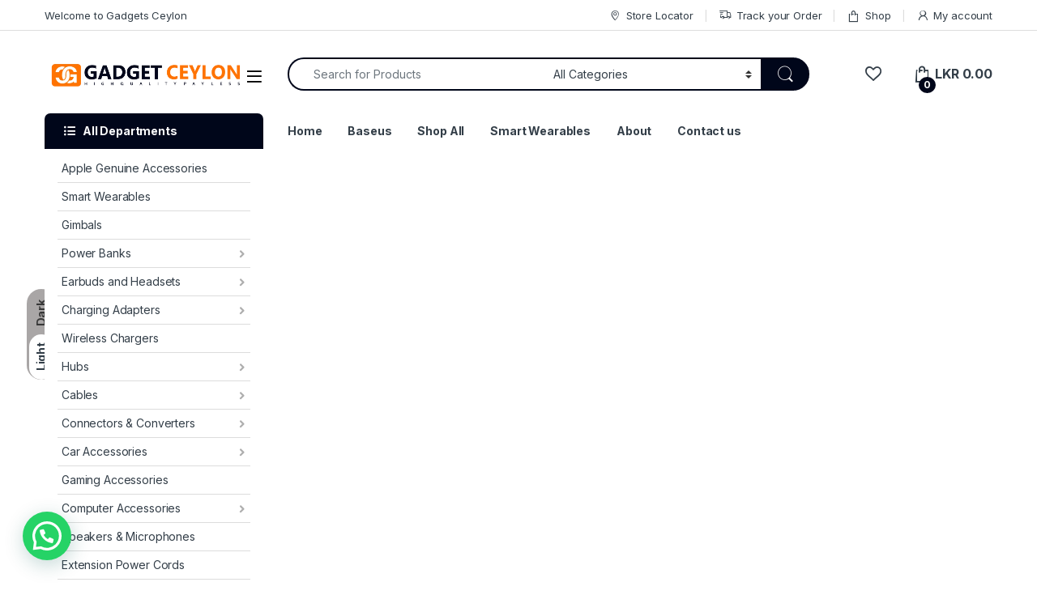

--- FILE ---
content_type: text/css
request_url: https://gadgetceylon.lk/wp-content/uploads/elementor/css/post-226.css?ver=1767809913
body_size: 2211
content:
.elementor-226 .elementor-element.elementor-element-dc8a69b > .elementor-container{min-height:500px;}.elementor-226 .elementor-element.elementor-element-80dcda0{margin-top:30px;margin-bottom:0px;}.elementor-226 .elementor-element.elementor-element-264b94a{border-style:groove;border-color:#EC710A;}.elementor-widget-image .widget-image-caption{color:var( --e-global-color-text );font-family:var( --e-global-typography-text-font-family ), Sans-serif;font-weight:var( --e-global-typography-text-font-weight );}.elementor-226 .elementor-element.elementor-element-5e20b54:not(.elementor-motion-effects-element-type-background), .elementor-226 .elementor-element.elementor-element-5e20b54 > .elementor-motion-effects-container > .elementor-motion-effects-layer{background-color:#00061A;}.elementor-226 .elementor-element.elementor-element-5e20b54{transition:background 0.3s, border 0.3s, border-radius 0.3s, box-shadow 0.3s;margin-top:15px;margin-bottom:15px;padding:0px 0px 0px 0px;}.elementor-226 .elementor-element.elementor-element-5e20b54 > .elementor-background-overlay{transition:background 0.3s, border-radius 0.3s, opacity 0.3s;}.elementor-bc-flex-widget .elementor-226 .elementor-element.elementor-element-ce489e4.elementor-column .elementor-widget-wrap{align-items:space-between;}.elementor-226 .elementor-element.elementor-element-ce489e4.elementor-column.elementor-element[data-element_type="column"] > .elementor-widget-wrap.elementor-element-populated{align-content:space-between;align-items:space-between;}.elementor-226 .elementor-element.elementor-element-ce489e4 > .elementor-element-populated{margin:0px 0px 0px 0px;--e-column-margin-right:0px;--e-column-margin-left:0px;}.elementor-226 .elementor-element.elementor-element-93c865a:not(.elementor-motion-effects-element-type-background), .elementor-226 .elementor-element.elementor-element-93c865a > .elementor-motion-effects-container > .elementor-motion-effects-layer{background-color:var( --e-global-color-930ffb7 );}.elementor-226 .elementor-element.elementor-element-93c865a{transition:background 0.3s, border 0.3s, border-radius 0.3s, box-shadow 0.3s;margin-top:0px;margin-bottom:0px;}.elementor-226 .elementor-element.elementor-element-93c865a > .elementor-background-overlay{transition:background 0.3s, border-radius 0.3s, opacity 0.3s;}.elementor-226 .elementor-element.elementor-element-0f49928:not(.elementor-motion-effects-element-type-background) > .elementor-widget-wrap, .elementor-226 .elementor-element.elementor-element-0f49928 > .elementor-widget-wrap > .elementor-motion-effects-container > .elementor-motion-effects-layer{background-color:#00061A;}.elementor-bc-flex-widget .elementor-226 .elementor-element.elementor-element-0f49928.elementor-column .elementor-widget-wrap{align-items:center;}.elementor-226 .elementor-element.elementor-element-0f49928.elementor-column.elementor-element[data-element_type="column"] > .elementor-widget-wrap.elementor-element-populated{align-content:center;align-items:center;}.elementor-226 .elementor-element.elementor-element-0f49928.elementor-column > .elementor-widget-wrap{justify-content:center;}.elementor-226 .elementor-element.elementor-element-0f49928 > .elementor-element-populated{transition:background 0.3s, border 0.3s, border-radius 0.3s, box-shadow 0.3s;}.elementor-226 .elementor-element.elementor-element-0f49928 > .elementor-element-populated > .elementor-background-overlay{transition:background 0.3s, border-radius 0.3s, opacity 0.3s;}.elementor-widget-icon.elementor-view-stacked .elementor-icon{background-color:var( --e-global-color-primary );}.elementor-widget-icon.elementor-view-framed .elementor-icon, .elementor-widget-icon.elementor-view-default .elementor-icon{color:var( --e-global-color-primary );border-color:var( --e-global-color-primary );}.elementor-widget-icon.elementor-view-framed .elementor-icon, .elementor-widget-icon.elementor-view-default .elementor-icon svg{fill:var( --e-global-color-primary );}.elementor-226 .elementor-element.elementor-element-f68fe6c .elementor-icon-wrapper{text-align:center;}.elementor-226 .elementor-element.elementor-element-f68fe6c.elementor-view-stacked .elementor-icon{background-color:#FFFFFF;}.elementor-226 .elementor-element.elementor-element-f68fe6c.elementor-view-framed .elementor-icon, .elementor-226 .elementor-element.elementor-element-f68fe6c.elementor-view-default .elementor-icon{color:#FFFFFF;border-color:#FFFFFF;}.elementor-226 .elementor-element.elementor-element-f68fe6c.elementor-view-framed .elementor-icon, .elementor-226 .elementor-element.elementor-element-f68fe6c.elementor-view-default .elementor-icon svg{fill:#FFFFFF;}.elementor-226 .elementor-element.elementor-element-f68fe6c .elementor-icon{font-size:35px;}.elementor-226 .elementor-element.elementor-element-f68fe6c .elementor-icon svg{height:35px;}.elementor-bc-flex-widget .elementor-226 .elementor-element.elementor-element-ffb5ba3.elementor-column .elementor-widget-wrap{align-items:center;}.elementor-226 .elementor-element.elementor-element-ffb5ba3.elementor-column.elementor-element[data-element_type="column"] > .elementor-widget-wrap.elementor-element-populated{align-content:center;align-items:center;}.elementor-226 .elementor-element.elementor-element-ffb5ba3.elementor-column > .elementor-widget-wrap{justify-content:center;}.elementor-widget-heading .elementor-heading-title{font-family:var( --e-global-typography-primary-font-family ), Sans-serif;font-weight:var( --e-global-typography-primary-font-weight );color:var( --e-global-color-primary );}.elementor-226 .elementor-element.elementor-element-11542e3 > .elementor-widget-container{margin:0px 0px -9px 0px;padding:0px 0px 0px 0px;}.elementor-226 .elementor-element.elementor-element-11542e3{text-align:start;}.elementor-226 .elementor-element.elementor-element-11542e3 .elementor-heading-title{font-family:"Roboto", Sans-serif;font-size:14px;font-weight:600;color:var( --e-global-color-e6b1267 );}.elementor-226 .elementor-element.elementor-element-7932336 > .elementor-widget-container{margin:-9px 0px 0px 0px;padding:0px 0px 0px 0px;}.elementor-226 .elementor-element.elementor-element-7932336{text-align:start;}.elementor-226 .elementor-element.elementor-element-7932336 .elementor-heading-title{font-family:"Roboto", Sans-serif;font-size:14px;font-weight:500;color:#FFFFFF;}.elementor-bc-flex-widget .elementor-226 .elementor-element.elementor-element-fee06ae.elementor-column .elementor-widget-wrap{align-items:space-between;}.elementor-226 .elementor-element.elementor-element-fee06ae.elementor-column.elementor-element[data-element_type="column"] > .elementor-widget-wrap.elementor-element-populated{align-content:space-between;align-items:space-between;}.elementor-226 .elementor-element.elementor-element-fee06ae > .elementor-element-populated{margin:0px 0px 0px 0px;--e-column-margin-right:0px;--e-column-margin-left:0px;}.elementor-226 .elementor-element.elementor-element-d4be32f:not(.elementor-motion-effects-element-type-background), .elementor-226 .elementor-element.elementor-element-d4be32f > .elementor-motion-effects-container > .elementor-motion-effects-layer{background-color:var( --e-global-color-930ffb7 );}.elementor-226 .elementor-element.elementor-element-d4be32f{transition:background 0.3s, border 0.3s, border-radius 0.3s, box-shadow 0.3s;margin-top:0px;margin-bottom:0px;}.elementor-226 .elementor-element.elementor-element-d4be32f > .elementor-background-overlay{transition:background 0.3s, border-radius 0.3s, opacity 0.3s;}.elementor-226 .elementor-element.elementor-element-510e8bb:not(.elementor-motion-effects-element-type-background) > .elementor-widget-wrap, .elementor-226 .elementor-element.elementor-element-510e8bb > .elementor-widget-wrap > .elementor-motion-effects-container > .elementor-motion-effects-layer{background-color:var( --e-global-color-930ffb7 );}.elementor-bc-flex-widget .elementor-226 .elementor-element.elementor-element-510e8bb.elementor-column .elementor-widget-wrap{align-items:center;}.elementor-226 .elementor-element.elementor-element-510e8bb.elementor-column.elementor-element[data-element_type="column"] > .elementor-widget-wrap.elementor-element-populated{align-content:center;align-items:center;}.elementor-226 .elementor-element.elementor-element-510e8bb.elementor-column > .elementor-widget-wrap{justify-content:center;}.elementor-226 .elementor-element.elementor-element-510e8bb > .elementor-element-populated{transition:background 0.3s, border 0.3s, border-radius 0.3s, box-shadow 0.3s;}.elementor-226 .elementor-element.elementor-element-510e8bb > .elementor-element-populated > .elementor-background-overlay{transition:background 0.3s, border-radius 0.3s, opacity 0.3s;}.elementor-226 .elementor-element.elementor-element-d16b52a .elementor-icon-wrapper{text-align:center;}.elementor-226 .elementor-element.elementor-element-d16b52a.elementor-view-stacked .elementor-icon{background-color:#FFFFFF;}.elementor-226 .elementor-element.elementor-element-d16b52a.elementor-view-framed .elementor-icon, .elementor-226 .elementor-element.elementor-element-d16b52a.elementor-view-default .elementor-icon{color:#FFFFFF;border-color:#FFFFFF;}.elementor-226 .elementor-element.elementor-element-d16b52a.elementor-view-framed .elementor-icon, .elementor-226 .elementor-element.elementor-element-d16b52a.elementor-view-default .elementor-icon svg{fill:#FFFFFF;}.elementor-226 .elementor-element.elementor-element-d16b52a .elementor-icon{font-size:35px;}.elementor-226 .elementor-element.elementor-element-d16b52a .elementor-icon svg{height:35px;}.elementor-bc-flex-widget .elementor-226 .elementor-element.elementor-element-3061376.elementor-column .elementor-widget-wrap{align-items:center;}.elementor-226 .elementor-element.elementor-element-3061376.elementor-column.elementor-element[data-element_type="column"] > .elementor-widget-wrap.elementor-element-populated{align-content:center;align-items:center;}.elementor-226 .elementor-element.elementor-element-3061376.elementor-column > .elementor-widget-wrap{justify-content:center;}.elementor-226 .elementor-element.elementor-element-8be5a4d > .elementor-widget-container{margin:0px 0px -9px 0px;padding:0px 0px 0px 0px;}.elementor-226 .elementor-element.elementor-element-8be5a4d{text-align:start;}.elementor-226 .elementor-element.elementor-element-8be5a4d .elementor-heading-title{font-family:"Roboto", Sans-serif;font-size:14px;font-weight:600;color:var( --e-global-color-e6b1267 );}.elementor-226 .elementor-element.elementor-element-8425f07 > .elementor-widget-container{margin:-9px 0px 0px 0px;padding:0px 0px 0px 0px;}.elementor-226 .elementor-element.elementor-element-8425f07{text-align:start;}.elementor-226 .elementor-element.elementor-element-8425f07 .elementor-heading-title{font-family:"Roboto", Sans-serif;font-size:14px;font-weight:500;color:#FFFFFF;}.elementor-bc-flex-widget .elementor-226 .elementor-element.elementor-element-57b524b.elementor-column .elementor-widget-wrap{align-items:space-between;}.elementor-226 .elementor-element.elementor-element-57b524b.elementor-column.elementor-element[data-element_type="column"] > .elementor-widget-wrap.elementor-element-populated{align-content:space-between;align-items:space-between;}.elementor-226 .elementor-element.elementor-element-57b524b > .elementor-element-populated{margin:0px 0px 0px 0px;--e-column-margin-right:0px;--e-column-margin-left:0px;}.elementor-226 .elementor-element.elementor-element-9c07b45:not(.elementor-motion-effects-element-type-background), .elementor-226 .elementor-element.elementor-element-9c07b45 > .elementor-motion-effects-container > .elementor-motion-effects-layer{background-color:var( --e-global-color-930ffb7 );}.elementor-226 .elementor-element.elementor-element-9c07b45{transition:background 0.3s, border 0.3s, border-radius 0.3s, box-shadow 0.3s;margin-top:0px;margin-bottom:0px;}.elementor-226 .elementor-element.elementor-element-9c07b45 > .elementor-background-overlay{transition:background 0.3s, border-radius 0.3s, opacity 0.3s;}.elementor-bc-flex-widget .elementor-226 .elementor-element.elementor-element-f67c459.elementor-column .elementor-widget-wrap{align-items:center;}.elementor-226 .elementor-element.elementor-element-f67c459.elementor-column.elementor-element[data-element_type="column"] > .elementor-widget-wrap.elementor-element-populated{align-content:center;align-items:center;}.elementor-226 .elementor-element.elementor-element-f67c459.elementor-column > .elementor-widget-wrap{justify-content:center;}.elementor-226 .elementor-element.elementor-element-f67c459 > .elementor-element-populated{transition:background 0.3s, border 0.3s, border-radius 0.3s, box-shadow 0.3s;}.elementor-226 .elementor-element.elementor-element-f67c459 > .elementor-element-populated > .elementor-background-overlay{transition:background 0.3s, border-radius 0.3s, opacity 0.3s;}.elementor-226 .elementor-element.elementor-element-170e84f .elementor-icon-wrapper{text-align:center;}.elementor-226 .elementor-element.elementor-element-170e84f.elementor-view-stacked .elementor-icon{background-color:#FFFFFF;}.elementor-226 .elementor-element.elementor-element-170e84f.elementor-view-framed .elementor-icon, .elementor-226 .elementor-element.elementor-element-170e84f.elementor-view-default .elementor-icon{color:#FFFFFF;border-color:#FFFFFF;}.elementor-226 .elementor-element.elementor-element-170e84f.elementor-view-framed .elementor-icon, .elementor-226 .elementor-element.elementor-element-170e84f.elementor-view-default .elementor-icon svg{fill:#FFFFFF;}.elementor-226 .elementor-element.elementor-element-170e84f .elementor-icon{font-size:35px;}.elementor-226 .elementor-element.elementor-element-170e84f .elementor-icon svg{height:35px;}.elementor-bc-flex-widget .elementor-226 .elementor-element.elementor-element-c9b5525.elementor-column .elementor-widget-wrap{align-items:center;}.elementor-226 .elementor-element.elementor-element-c9b5525.elementor-column.elementor-element[data-element_type="column"] > .elementor-widget-wrap.elementor-element-populated{align-content:center;align-items:center;}.elementor-226 .elementor-element.elementor-element-c9b5525.elementor-column > .elementor-widget-wrap{justify-content:center;}.elementor-226 .elementor-element.elementor-element-5d19410 > .elementor-widget-container{margin:0px 0px -9px 0px;padding:0px 0px 0px 0px;}.elementor-226 .elementor-element.elementor-element-5d19410{text-align:start;}.elementor-226 .elementor-element.elementor-element-5d19410 .elementor-heading-title{font-family:"Roboto", Sans-serif;font-size:14px;font-weight:600;color:var( --e-global-color-e6b1267 );}.elementor-226 .elementor-element.elementor-element-5a486f9 > .elementor-widget-container{margin:-9px 0px 0px 0px;padding:0px 0px 0px 0px;}.elementor-226 .elementor-element.elementor-element-5a486f9{text-align:start;}.elementor-226 .elementor-element.elementor-element-5a486f9 .elementor-heading-title{font-family:"Roboto", Sans-serif;font-size:14px;font-weight:500;color:#FFFFFF;}.elementor-bc-flex-widget .elementor-226 .elementor-element.elementor-element-70c09e3.elementor-column .elementor-widget-wrap{align-items:space-between;}.elementor-226 .elementor-element.elementor-element-70c09e3.elementor-column.elementor-element[data-element_type="column"] > .elementor-widget-wrap.elementor-element-populated{align-content:space-between;align-items:space-between;}.elementor-226 .elementor-element.elementor-element-70c09e3 > .elementor-element-populated{margin:0px 0px 0px 0px;--e-column-margin-right:0px;--e-column-margin-left:0px;}.elementor-226 .elementor-element.elementor-element-a1cee08:not(.elementor-motion-effects-element-type-background), .elementor-226 .elementor-element.elementor-element-a1cee08 > .elementor-motion-effects-container > .elementor-motion-effects-layer{background-color:var( --e-global-color-930ffb7 );}.elementor-226 .elementor-element.elementor-element-a1cee08{transition:background 0.3s, border 0.3s, border-radius 0.3s, box-shadow 0.3s;margin-top:0px;margin-bottom:0px;}.elementor-226 .elementor-element.elementor-element-a1cee08 > .elementor-background-overlay{transition:background 0.3s, border-radius 0.3s, opacity 0.3s;}.elementor-bc-flex-widget .elementor-226 .elementor-element.elementor-element-cfa81ea.elementor-column .elementor-widget-wrap{align-items:center;}.elementor-226 .elementor-element.elementor-element-cfa81ea.elementor-column.elementor-element[data-element_type="column"] > .elementor-widget-wrap.elementor-element-populated{align-content:center;align-items:center;}.elementor-226 .elementor-element.elementor-element-cfa81ea.elementor-column > .elementor-widget-wrap{justify-content:center;}.elementor-226 .elementor-element.elementor-element-006ac4d .elementor-icon-wrapper{text-align:center;}.elementor-226 .elementor-element.elementor-element-006ac4d.elementor-view-stacked .elementor-icon{background-color:#FFFFFF;}.elementor-226 .elementor-element.elementor-element-006ac4d.elementor-view-framed .elementor-icon, .elementor-226 .elementor-element.elementor-element-006ac4d.elementor-view-default .elementor-icon{color:#FFFFFF;border-color:#FFFFFF;}.elementor-226 .elementor-element.elementor-element-006ac4d.elementor-view-framed .elementor-icon, .elementor-226 .elementor-element.elementor-element-006ac4d.elementor-view-default .elementor-icon svg{fill:#FFFFFF;}.elementor-226 .elementor-element.elementor-element-006ac4d .elementor-icon{font-size:35px;}.elementor-226 .elementor-element.elementor-element-006ac4d .elementor-icon svg{height:35px;}.elementor-bc-flex-widget .elementor-226 .elementor-element.elementor-element-4a6d890.elementor-column .elementor-widget-wrap{align-items:center;}.elementor-226 .elementor-element.elementor-element-4a6d890.elementor-column.elementor-element[data-element_type="column"] > .elementor-widget-wrap.elementor-element-populated{align-content:center;align-items:center;}.elementor-226 .elementor-element.elementor-element-4a6d890.elementor-column > .elementor-widget-wrap{justify-content:center;}.elementor-226 .elementor-element.elementor-element-c077911 > .elementor-widget-container{margin:0px 0px -9px 0px;padding:0px 0px 0px 0px;}.elementor-226 .elementor-element.elementor-element-c077911{text-align:start;}.elementor-226 .elementor-element.elementor-element-c077911 .elementor-heading-title{font-family:"Roboto", Sans-serif;font-size:14px;font-weight:600;color:var( --e-global-color-e6b1267 );}.elementor-226 .elementor-element.elementor-element-c89af15 > .elementor-widget-container{margin:-9px 0px 0px 0px;padding:0px 0px 0px 0px;}.elementor-226 .elementor-element.elementor-element-c89af15{text-align:start;}.elementor-226 .elementor-element.elementor-element-c89af15 .elementor-heading-title{font-family:"Roboto", Sans-serif;font-size:14px;font-weight:500;color:#FFFFFF;}.elementor-bc-flex-widget .elementor-226 .elementor-element.elementor-element-306b4b8.elementor-column .elementor-widget-wrap{align-items:space-between;}.elementor-226 .elementor-element.elementor-element-306b4b8.elementor-column.elementor-element[data-element_type="column"] > .elementor-widget-wrap.elementor-element-populated{align-content:space-between;align-items:space-between;}.elementor-226 .elementor-element.elementor-element-306b4b8 > .elementor-element-populated{margin:0px 0px 0px 0px;--e-column-margin-right:0px;--e-column-margin-left:0px;}.elementor-226 .elementor-element.elementor-element-6639f3a:not(.elementor-motion-effects-element-type-background), .elementor-226 .elementor-element.elementor-element-6639f3a > .elementor-motion-effects-container > .elementor-motion-effects-layer{background-color:var( --e-global-color-930ffb7 );}.elementor-226 .elementor-element.elementor-element-6639f3a{transition:background 0.3s, border 0.3s, border-radius 0.3s, box-shadow 0.3s;margin-top:0px;margin-bottom:0px;}.elementor-226 .elementor-element.elementor-element-6639f3a > .elementor-background-overlay{transition:background 0.3s, border-radius 0.3s, opacity 0.3s;}.elementor-bc-flex-widget .elementor-226 .elementor-element.elementor-element-06beaca.elementor-column .elementor-widget-wrap{align-items:center;}.elementor-226 .elementor-element.elementor-element-06beaca.elementor-column.elementor-element[data-element_type="column"] > .elementor-widget-wrap.elementor-element-populated{align-content:center;align-items:center;}.elementor-226 .elementor-element.elementor-element-06beaca.elementor-column > .elementor-widget-wrap{justify-content:center;}.elementor-226 .elementor-element.elementor-element-3c7a64b .elementor-icon-wrapper{text-align:center;}.elementor-226 .elementor-element.elementor-element-3c7a64b.elementor-view-stacked .elementor-icon{background-color:#FFFFFF;}.elementor-226 .elementor-element.elementor-element-3c7a64b.elementor-view-framed .elementor-icon, .elementor-226 .elementor-element.elementor-element-3c7a64b.elementor-view-default .elementor-icon{color:#FFFFFF;border-color:#FFFFFF;}.elementor-226 .elementor-element.elementor-element-3c7a64b.elementor-view-framed .elementor-icon, .elementor-226 .elementor-element.elementor-element-3c7a64b.elementor-view-default .elementor-icon svg{fill:#FFFFFF;}.elementor-226 .elementor-element.elementor-element-3c7a64b .elementor-icon{font-size:35px;}.elementor-226 .elementor-element.elementor-element-3c7a64b .elementor-icon svg{height:35px;}.elementor-bc-flex-widget .elementor-226 .elementor-element.elementor-element-4167b0f.elementor-column .elementor-widget-wrap{align-items:center;}.elementor-226 .elementor-element.elementor-element-4167b0f.elementor-column.elementor-element[data-element_type="column"] > .elementor-widget-wrap.elementor-element-populated{align-content:center;align-items:center;}.elementor-226 .elementor-element.elementor-element-4167b0f.elementor-column > .elementor-widget-wrap{justify-content:center;}.elementor-226 .elementor-element.elementor-element-270486b > .elementor-widget-container{margin:0px 0px -9px 0px;padding:0px 0px 0px 0px;}.elementor-226 .elementor-element.elementor-element-270486b{text-align:start;}.elementor-226 .elementor-element.elementor-element-270486b .elementor-heading-title{font-family:"Roboto", Sans-serif;font-size:14px;font-weight:600;color:var( --e-global-color-e6b1267 );}.elementor-226 .elementor-element.elementor-element-2553028 > .elementor-widget-container{margin:-9px 0px 0px 0px;padding:0px 0px 0px 0px;}.elementor-226 .elementor-element.elementor-element-2553028{text-align:start;}.elementor-226 .elementor-element.elementor-element-2553028 .elementor-heading-title{font-family:"Roboto", Sans-serif;font-size:14px;font-weight:500;color:#FFFFFF;}.elementor-226 .elementor-element.elementor-element-72e3b7c:not(.elementor-motion-effects-element-type-background), .elementor-226 .elementor-element.elementor-element-72e3b7c > .elementor-motion-effects-container > .elementor-motion-effects-layer{background-color:#FFFFFF;}.elementor-226 .elementor-element.elementor-element-72e3b7c > .elementor-background-overlay{opacity:0.58;transition:background 0.3s, border-radius 0.3s, opacity 0.3s;}.elementor-226 .elementor-element.elementor-element-72e3b7c{transition:background 0.3s, border 0.3s, border-radius 0.3s, box-shadow 0.3s;}.elementor-226 .elementor-element.elementor-element-27310cc7:not(.elementor-motion-effects-element-type-background), .elementor-226 .elementor-element.elementor-element-27310cc7 > .elementor-motion-effects-container > .elementor-motion-effects-layer{background-color:#FFFFFF;}.elementor-226 .elementor-element.elementor-element-27310cc7 > .elementor-background-overlay{opacity:0.58;transition:background 0.3s, border-radius 0.3s, opacity 0.3s;}.elementor-226 .elementor-element.elementor-element-27310cc7{transition:background 0.3s, border 0.3s, border-radius 0.3s, box-shadow 0.3s;}.elementor-226 .elementor-element.elementor-element-50f8310 > .elementor-element-populated{padding:0px 0px 0px 0px;}.elementor-226 .elementor-element.elementor-element-2fad035 > .elementor-element-populated{padding:0px 0px 0px 0px;}.elementor-226 .elementor-element.elementor-element-07ebf01:not(.elementor-motion-effects-element-type-background), .elementor-226 .elementor-element.elementor-element-07ebf01 > .elementor-motion-effects-container > .elementor-motion-effects-layer{background-color:var( --e-global-color-930ffb7 );}.elementor-226 .elementor-element.elementor-element-07ebf01{transition:background 0.3s, border 0.3s, border-radius 0.3s, box-shadow 0.3s;margin-top:15px;margin-bottom:15px;padding:0px 0px 0px 0px;}.elementor-226 .elementor-element.elementor-element-07ebf01 > .elementor-background-overlay{transition:background 0.3s, border-radius 0.3s, opacity 0.3s;}.elementor-bc-flex-widget .elementor-226 .elementor-element.elementor-element-addad67.elementor-column .elementor-widget-wrap{align-items:space-between;}.elementor-226 .elementor-element.elementor-element-addad67.elementor-column.elementor-element[data-element_type="column"] > .elementor-widget-wrap.elementor-element-populated{align-content:space-between;align-items:space-between;}.elementor-226 .elementor-element.elementor-element-addad67 > .elementor-element-populated{margin:0px 0px 0px 0px;--e-column-margin-right:0px;--e-column-margin-left:0px;}.elementor-226 .elementor-element.elementor-element-c8bfeac{transition:background 0.3s, border 0.3s, border-radius 0.3s, box-shadow 0.3s;margin-top:0px;margin-bottom:0px;}.elementor-226 .elementor-element.elementor-element-c8bfeac > .elementor-background-overlay{transition:background 0.3s, border-radius 0.3s, opacity 0.3s;}.elementor-bc-flex-widget .elementor-226 .elementor-element.elementor-element-06a352c.elementor-column .elementor-widget-wrap{align-items:center;}.elementor-226 .elementor-element.elementor-element-06a352c.elementor-column.elementor-element[data-element_type="column"] > .elementor-widget-wrap.elementor-element-populated{align-content:center;align-items:center;}.elementor-226 .elementor-element.elementor-element-06a352c.elementor-column > .elementor-widget-wrap{justify-content:center;}.elementor-226 .elementor-element.elementor-element-06a352c > .elementor-element-populated{transition:background 0.3s, border 0.3s, border-radius 0.3s, box-shadow 0.3s;}.elementor-226 .elementor-element.elementor-element-06a352c > .elementor-element-populated > .elementor-background-overlay{transition:background 0.3s, border-radius 0.3s, opacity 0.3s;}.elementor-226 .elementor-element.elementor-element-7f88336 .elementor-icon-wrapper{text-align:center;}.elementor-226 .elementor-element.elementor-element-7f88336.elementor-view-stacked .elementor-icon{background-color:#FFFFFF;}.elementor-226 .elementor-element.elementor-element-7f88336.elementor-view-framed .elementor-icon, .elementor-226 .elementor-element.elementor-element-7f88336.elementor-view-default .elementor-icon{color:#FFFFFF;border-color:#FFFFFF;}.elementor-226 .elementor-element.elementor-element-7f88336.elementor-view-framed .elementor-icon, .elementor-226 .elementor-element.elementor-element-7f88336.elementor-view-default .elementor-icon svg{fill:#FFFFFF;}.elementor-226 .elementor-element.elementor-element-7f88336 .elementor-icon{font-size:35px;}.elementor-226 .elementor-element.elementor-element-7f88336 .elementor-icon svg{height:35px;}.elementor-bc-flex-widget .elementor-226 .elementor-element.elementor-element-4e0be06.elementor-column .elementor-widget-wrap{align-items:center;}.elementor-226 .elementor-element.elementor-element-4e0be06.elementor-column.elementor-element[data-element_type="column"] > .elementor-widget-wrap.elementor-element-populated{align-content:center;align-items:center;}.elementor-226 .elementor-element.elementor-element-4e0be06.elementor-column > .elementor-widget-wrap{justify-content:center;}.elementor-226 .elementor-element.elementor-element-ae7d513 > .elementor-widget-container{margin:0px 0px -9px 0px;padding:0px 0px 0px 0px;}.elementor-226 .elementor-element.elementor-element-ae7d513{text-align:start;}.elementor-226 .elementor-element.elementor-element-ae7d513 .elementor-heading-title{font-family:"Roboto", Sans-serif;font-size:14px;font-weight:600;color:var( --e-global-color-e6b1267 );}.elementor-226 .elementor-element.elementor-element-ab729c9 > .elementor-widget-container{margin:-9px 0px 0px 0px;padding:0px 0px 0px 0px;}.elementor-226 .elementor-element.elementor-element-ab729c9{text-align:start;}.elementor-226 .elementor-element.elementor-element-ab729c9 .elementor-heading-title{font-family:"Roboto", Sans-serif;font-size:14px;font-weight:500;color:#FFFFFF;}.elementor-bc-flex-widget .elementor-226 .elementor-element.elementor-element-4c019a9.elementor-column .elementor-widget-wrap{align-items:space-between;}.elementor-226 .elementor-element.elementor-element-4c019a9.elementor-column.elementor-element[data-element_type="column"] > .elementor-widget-wrap.elementor-element-populated{align-content:space-between;align-items:space-between;}.elementor-226 .elementor-element.elementor-element-4c019a9 > .elementor-element-populated{margin:0px 0px 0px 0px;--e-column-margin-right:0px;--e-column-margin-left:0px;}.elementor-226 .elementor-element.elementor-element-6c1d651{transition:background 0.3s, border 0.3s, border-radius 0.3s, box-shadow 0.3s;margin-top:0px;margin-bottom:0px;}.elementor-226 .elementor-element.elementor-element-6c1d651 > .elementor-background-overlay{transition:background 0.3s, border-radius 0.3s, opacity 0.3s;}.elementor-bc-flex-widget .elementor-226 .elementor-element.elementor-element-18fa227.elementor-column .elementor-widget-wrap{align-items:center;}.elementor-226 .elementor-element.elementor-element-18fa227.elementor-column.elementor-element[data-element_type="column"] > .elementor-widget-wrap.elementor-element-populated{align-content:center;align-items:center;}.elementor-226 .elementor-element.elementor-element-18fa227.elementor-column > .elementor-widget-wrap{justify-content:center;}.elementor-226 .elementor-element.elementor-element-18fa227 > .elementor-element-populated{transition:background 0.3s, border 0.3s, border-radius 0.3s, box-shadow 0.3s;}.elementor-226 .elementor-element.elementor-element-18fa227 > .elementor-element-populated > .elementor-background-overlay{transition:background 0.3s, border-radius 0.3s, opacity 0.3s;}.elementor-226 .elementor-element.elementor-element-2483a0a .elementor-icon-wrapper{text-align:center;}.elementor-226 .elementor-element.elementor-element-2483a0a.elementor-view-stacked .elementor-icon{background-color:#FFFFFF;}.elementor-226 .elementor-element.elementor-element-2483a0a.elementor-view-framed .elementor-icon, .elementor-226 .elementor-element.elementor-element-2483a0a.elementor-view-default .elementor-icon{color:#FFFFFF;border-color:#FFFFFF;}.elementor-226 .elementor-element.elementor-element-2483a0a.elementor-view-framed .elementor-icon, .elementor-226 .elementor-element.elementor-element-2483a0a.elementor-view-default .elementor-icon svg{fill:#FFFFFF;}.elementor-226 .elementor-element.elementor-element-2483a0a .elementor-icon{font-size:35px;}.elementor-226 .elementor-element.elementor-element-2483a0a .elementor-icon svg{height:35px;}.elementor-bc-flex-widget .elementor-226 .elementor-element.elementor-element-f045c19.elementor-column .elementor-widget-wrap{align-items:center;}.elementor-226 .elementor-element.elementor-element-f045c19.elementor-column.elementor-element[data-element_type="column"] > .elementor-widget-wrap.elementor-element-populated{align-content:center;align-items:center;}.elementor-226 .elementor-element.elementor-element-f045c19.elementor-column > .elementor-widget-wrap{justify-content:center;}.elementor-226 .elementor-element.elementor-element-ed4e2a7 > .elementor-widget-container{margin:0px 0px -9px 0px;padding:0px 0px 0px 0px;}.elementor-226 .elementor-element.elementor-element-ed4e2a7{text-align:start;}.elementor-226 .elementor-element.elementor-element-ed4e2a7 .elementor-heading-title{font-family:"Roboto", Sans-serif;font-size:14px;font-weight:600;color:var( --e-global-color-e6b1267 );}.elementor-226 .elementor-element.elementor-element-9df6c90 > .elementor-widget-container{margin:-9px 0px 0px 0px;padding:0px 0px 0px 0px;}.elementor-226 .elementor-element.elementor-element-9df6c90{text-align:start;}.elementor-226 .elementor-element.elementor-element-9df6c90 .elementor-heading-title{font-family:"Roboto", Sans-serif;font-size:14px;font-weight:500;color:#FFFFFF;}.elementor-bc-flex-widget .elementor-226 .elementor-element.elementor-element-fb5ccd1.elementor-column .elementor-widget-wrap{align-items:space-between;}.elementor-226 .elementor-element.elementor-element-fb5ccd1.elementor-column.elementor-element[data-element_type="column"] > .elementor-widget-wrap.elementor-element-populated{align-content:space-between;align-items:space-between;}.elementor-226 .elementor-element.elementor-element-fb5ccd1 > .elementor-element-populated{margin:0px 0px 0px 0px;--e-column-margin-right:0px;--e-column-margin-left:0px;}.elementor-226 .elementor-element.elementor-element-93f60be{transition:background 0.3s, border 0.3s, border-radius 0.3s, box-shadow 0.3s;margin-top:0px;margin-bottom:0px;}.elementor-226 .elementor-element.elementor-element-93f60be > .elementor-background-overlay{transition:background 0.3s, border-radius 0.3s, opacity 0.3s;}.elementor-bc-flex-widget .elementor-226 .elementor-element.elementor-element-4a537a4.elementor-column .elementor-widget-wrap{align-items:center;}.elementor-226 .elementor-element.elementor-element-4a537a4.elementor-column.elementor-element[data-element_type="column"] > .elementor-widget-wrap.elementor-element-populated{align-content:center;align-items:center;}.elementor-226 .elementor-element.elementor-element-4a537a4.elementor-column > .elementor-widget-wrap{justify-content:center;}.elementor-226 .elementor-element.elementor-element-0f521da .elementor-icon-wrapper{text-align:center;}.elementor-226 .elementor-element.elementor-element-0f521da.elementor-view-stacked .elementor-icon{background-color:#FFFFFF;}.elementor-226 .elementor-element.elementor-element-0f521da.elementor-view-framed .elementor-icon, .elementor-226 .elementor-element.elementor-element-0f521da.elementor-view-default .elementor-icon{color:#FFFFFF;border-color:#FFFFFF;}.elementor-226 .elementor-element.elementor-element-0f521da.elementor-view-framed .elementor-icon, .elementor-226 .elementor-element.elementor-element-0f521da.elementor-view-default .elementor-icon svg{fill:#FFFFFF;}.elementor-226 .elementor-element.elementor-element-0f521da .elementor-icon{font-size:35px;}.elementor-226 .elementor-element.elementor-element-0f521da .elementor-icon svg{height:35px;}.elementor-bc-flex-widget .elementor-226 .elementor-element.elementor-element-42d2140.elementor-column .elementor-widget-wrap{align-items:center;}.elementor-226 .elementor-element.elementor-element-42d2140.elementor-column.elementor-element[data-element_type="column"] > .elementor-widget-wrap.elementor-element-populated{align-content:center;align-items:center;}.elementor-226 .elementor-element.elementor-element-42d2140.elementor-column > .elementor-widget-wrap{justify-content:center;}.elementor-226 .elementor-element.elementor-element-3a4520e > .elementor-widget-container{margin:0px 0px -9px 0px;padding:0px 0px 0px 0px;}.elementor-226 .elementor-element.elementor-element-3a4520e{text-align:start;}.elementor-226 .elementor-element.elementor-element-3a4520e .elementor-heading-title{font-family:"Roboto", Sans-serif;font-size:14px;font-weight:600;color:var( --e-global-color-e6b1267 );}.elementor-226 .elementor-element.elementor-element-ff119b0 > .elementor-widget-container{margin:-9px 0px 0px 0px;padding:0px 0px 0px 0px;}.elementor-226 .elementor-element.elementor-element-ff119b0{text-align:start;}.elementor-226 .elementor-element.elementor-element-ff119b0 .elementor-heading-title{font-family:"Roboto", Sans-serif;font-size:14px;font-weight:500;color:#FFFFFF;}.elementor-bc-flex-widget .elementor-226 .elementor-element.elementor-element-7165eb6.elementor-column .elementor-widget-wrap{align-items:space-between;}.elementor-226 .elementor-element.elementor-element-7165eb6.elementor-column.elementor-element[data-element_type="column"] > .elementor-widget-wrap.elementor-element-populated{align-content:space-between;align-items:space-between;}.elementor-226 .elementor-element.elementor-element-7165eb6 > .elementor-element-populated{margin:0px 0px 0px 0px;--e-column-margin-right:0px;--e-column-margin-left:0px;}.elementor-226 .elementor-element.elementor-element-666b7bd{transition:background 0.3s, border 0.3s, border-radius 0.3s, box-shadow 0.3s;margin-top:0px;margin-bottom:0px;}.elementor-226 .elementor-element.elementor-element-666b7bd > .elementor-background-overlay{transition:background 0.3s, border-radius 0.3s, opacity 0.3s;}.elementor-bc-flex-widget .elementor-226 .elementor-element.elementor-element-ae11c37.elementor-column .elementor-widget-wrap{align-items:center;}.elementor-226 .elementor-element.elementor-element-ae11c37.elementor-column.elementor-element[data-element_type="column"] > .elementor-widget-wrap.elementor-element-populated{align-content:center;align-items:center;}.elementor-226 .elementor-element.elementor-element-ae11c37.elementor-column > .elementor-widget-wrap{justify-content:center;}.elementor-226 .elementor-element.elementor-element-5abf5d2 .elementor-icon-wrapper{text-align:center;}.elementor-226 .elementor-element.elementor-element-5abf5d2.elementor-view-stacked .elementor-icon{background-color:#FFFFFF;}.elementor-226 .elementor-element.elementor-element-5abf5d2.elementor-view-framed .elementor-icon, .elementor-226 .elementor-element.elementor-element-5abf5d2.elementor-view-default .elementor-icon{color:#FFFFFF;border-color:#FFFFFF;}.elementor-226 .elementor-element.elementor-element-5abf5d2.elementor-view-framed .elementor-icon, .elementor-226 .elementor-element.elementor-element-5abf5d2.elementor-view-default .elementor-icon svg{fill:#FFFFFF;}.elementor-226 .elementor-element.elementor-element-5abf5d2 .elementor-icon{font-size:35px;}.elementor-226 .elementor-element.elementor-element-5abf5d2 .elementor-icon svg{height:35px;}.elementor-bc-flex-widget .elementor-226 .elementor-element.elementor-element-022593e.elementor-column .elementor-widget-wrap{align-items:center;}.elementor-226 .elementor-element.elementor-element-022593e.elementor-column.elementor-element[data-element_type="column"] > .elementor-widget-wrap.elementor-element-populated{align-content:center;align-items:center;}.elementor-226 .elementor-element.elementor-element-022593e.elementor-column > .elementor-widget-wrap{justify-content:center;}.elementor-226 .elementor-element.elementor-element-bd4fc7c > .elementor-widget-container{margin:0px 0px -9px 0px;padding:0px 0px 0px 0px;}.elementor-226 .elementor-element.elementor-element-bd4fc7c{text-align:start;}.elementor-226 .elementor-element.elementor-element-bd4fc7c .elementor-heading-title{font-family:"Roboto", Sans-serif;font-size:14px;font-weight:600;color:var( --e-global-color-e6b1267 );}.elementor-226 .elementor-element.elementor-element-da2c0ec > .elementor-widget-container{margin:-9px 0px 0px 0px;padding:0px 0px 0px 0px;}.elementor-226 .elementor-element.elementor-element-da2c0ec{text-align:start;}.elementor-226 .elementor-element.elementor-element-da2c0ec .elementor-heading-title{font-family:"Roboto", Sans-serif;font-size:14px;font-weight:500;color:#FFFFFF;}.elementor-bc-flex-widget .elementor-226 .elementor-element.elementor-element-1eb7baf.elementor-column .elementor-widget-wrap{align-items:space-between;}.elementor-226 .elementor-element.elementor-element-1eb7baf.elementor-column.elementor-element[data-element_type="column"] > .elementor-widget-wrap.elementor-element-populated{align-content:space-between;align-items:space-between;}.elementor-226 .elementor-element.elementor-element-1eb7baf > .elementor-element-populated{margin:0px 0px 0px 0px;--e-column-margin-right:0px;--e-column-margin-left:0px;}.elementor-226 .elementor-element.elementor-element-bf94f8f{transition:background 0.3s, border 0.3s, border-radius 0.3s, box-shadow 0.3s;margin-top:0px;margin-bottom:0px;}.elementor-226 .elementor-element.elementor-element-bf94f8f > .elementor-background-overlay{transition:background 0.3s, border-radius 0.3s, opacity 0.3s;}.elementor-bc-flex-widget .elementor-226 .elementor-element.elementor-element-70ba0da.elementor-column .elementor-widget-wrap{align-items:center;}.elementor-226 .elementor-element.elementor-element-70ba0da.elementor-column.elementor-element[data-element_type="column"] > .elementor-widget-wrap.elementor-element-populated{align-content:center;align-items:center;}.elementor-226 .elementor-element.elementor-element-70ba0da.elementor-column > .elementor-widget-wrap{justify-content:center;}.elementor-226 .elementor-element.elementor-element-7d83d56 .elementor-icon-wrapper{text-align:center;}.elementor-226 .elementor-element.elementor-element-7d83d56.elementor-view-stacked .elementor-icon{background-color:#FFFFFF;}.elementor-226 .elementor-element.elementor-element-7d83d56.elementor-view-framed .elementor-icon, .elementor-226 .elementor-element.elementor-element-7d83d56.elementor-view-default .elementor-icon{color:#FFFFFF;border-color:#FFFFFF;}.elementor-226 .elementor-element.elementor-element-7d83d56.elementor-view-framed .elementor-icon, .elementor-226 .elementor-element.elementor-element-7d83d56.elementor-view-default .elementor-icon svg{fill:#FFFFFF;}.elementor-226 .elementor-element.elementor-element-7d83d56 .elementor-icon{font-size:35px;}.elementor-226 .elementor-element.elementor-element-7d83d56 .elementor-icon svg{height:35px;}.elementor-bc-flex-widget .elementor-226 .elementor-element.elementor-element-948fed3.elementor-column .elementor-widget-wrap{align-items:center;}.elementor-226 .elementor-element.elementor-element-948fed3.elementor-column.elementor-element[data-element_type="column"] > .elementor-widget-wrap.elementor-element-populated{align-content:center;align-items:center;}.elementor-226 .elementor-element.elementor-element-948fed3.elementor-column > .elementor-widget-wrap{justify-content:center;}.elementor-226 .elementor-element.elementor-element-800338d > .elementor-widget-container{margin:0px 0px -9px 0px;padding:0px 0px 0px 0px;}.elementor-226 .elementor-element.elementor-element-800338d{text-align:start;}.elementor-226 .elementor-element.elementor-element-800338d .elementor-heading-title{font-family:"Roboto", Sans-serif;font-size:14px;font-weight:600;color:var( --e-global-color-e6b1267 );}.elementor-226 .elementor-element.elementor-element-1140de0 > .elementor-widget-container{margin:-9px 0px 0px 0px;padding:0px 0px 0px 0px;}.elementor-226 .elementor-element.elementor-element-1140de0{text-align:start;}.elementor-226 .elementor-element.elementor-element-1140de0 .elementor-heading-title{font-family:"Roboto", Sans-serif;font-size:14px;font-weight:500;color:#FFFFFF;}@media(min-width:768px){.elementor-226 .elementor-element.elementor-element-720306e{width:100%;}.elementor-226 .elementor-element.elementor-element-0b362f6{width:100%;}.elementor-226 .elementor-element.elementor-element-0f49928{width:30.706%;}.elementor-226 .elementor-element.elementor-element-ffb5ba3{width:69.294%;}.elementor-226 .elementor-element.elementor-element-510e8bb{width:30.706%;}.elementor-226 .elementor-element.elementor-element-3061376{width:69.294%;}.elementor-226 .elementor-element.elementor-element-f67c459{width:30.706%;}.elementor-226 .elementor-element.elementor-element-c9b5525{width:69.294%;}.elementor-226 .elementor-element.elementor-element-cfa81ea{width:30.706%;}.elementor-226 .elementor-element.elementor-element-4a6d890{width:69.294%;}.elementor-226 .elementor-element.elementor-element-06beaca{width:30.706%;}.elementor-226 .elementor-element.elementor-element-4167b0f{width:69.294%;}.elementor-226 .elementor-element.elementor-element-06a352c{width:30.706%;}.elementor-226 .elementor-element.elementor-element-4e0be06{width:69.294%;}.elementor-226 .elementor-element.elementor-element-18fa227{width:30.706%;}.elementor-226 .elementor-element.elementor-element-f045c19{width:69.294%;}.elementor-226 .elementor-element.elementor-element-4a537a4{width:30.706%;}.elementor-226 .elementor-element.elementor-element-42d2140{width:69.294%;}.elementor-226 .elementor-element.elementor-element-ae11c37{width:30.706%;}.elementor-226 .elementor-element.elementor-element-022593e{width:69.294%;}.elementor-226 .elementor-element.elementor-element-70ba0da{width:30.706%;}.elementor-226 .elementor-element.elementor-element-948fed3{width:69.294%;}}@media(max-width:1024px){.elementor-226 .elementor-element.elementor-element-dc8a69b > .elementor-container{min-height:277px;}}@media(max-width:767px){.elementor-226 .elementor-element.elementor-element-dc8a69b > .elementor-container{min-height:203px;}.elementor-226 .elementor-element.elementor-element-0b362f6 > .elementor-element-populated{padding:0px 0px 0px 0px;}.elementor-226 .elementor-element.elementor-element-6d631c5{margin-top:0px;margin-bottom:-15px;}.elementor-226 .elementor-element.elementor-element-264b94a > .elementor-container{max-width:500px;}.elementor-226 .elementor-element.elementor-element-264b94a{border-width:12px 12px 12px 12px;}.elementor-226 .elementor-element.elementor-element-c77d126{width:50%;}.elementor-226 .elementor-element.elementor-element-d9f6dae{width:50%;}.elementor-226 .elementor-element.elementor-element-9b95452{width:50%;}.elementor-226 .elementor-element.elementor-element-5719e75{width:50%;}.elementor-bc-flex-widget .elementor-226 .elementor-element.elementor-element-ffb5ba3.elementor-column .elementor-widget-wrap{align-items:center;}.elementor-226 .elementor-element.elementor-element-ffb5ba3.elementor-column.elementor-element[data-element_type="column"] > .elementor-widget-wrap.elementor-element-populated{align-content:center;align-items:center;}.elementor-226 .elementor-element.elementor-element-ffb5ba3.elementor-column > .elementor-widget-wrap{justify-content:center;}.elementor-226 .elementor-element.elementor-element-11542e3{text-align:center;}.elementor-226 .elementor-element.elementor-element-7932336{text-align:center;}.elementor-226 .elementor-element.elementor-element-8be5a4d{text-align:center;}.elementor-226 .elementor-element.elementor-element-8425f07{text-align:center;}.elementor-226 .elementor-element.elementor-element-5d19410{text-align:center;}.elementor-226 .elementor-element.elementor-element-5a486f9{text-align:center;}.elementor-226 .elementor-element.elementor-element-c077911{text-align:center;}.elementor-226 .elementor-element.elementor-element-c89af15{text-align:center;}.elementor-226 .elementor-element.elementor-element-270486b{text-align:center;}.elementor-226 .elementor-element.elementor-element-2553028{text-align:center;}.elementor-226 .elementor-element.elementor-element-50f8310 > .elementor-element-populated{padding:0px 0px 0px 0px;}.elementor-226 .elementor-element.elementor-element-2fad035 > .elementor-element-populated{padding:0px 0px 0px 0px;}.elementor-226 .elementor-element.elementor-element-07ebf01, .elementor-226 .elementor-element.elementor-element-07ebf01 > .elementor-background-overlay{border-radius:25px 25px 25px 25px;}.elementor-bc-flex-widget .elementor-226 .elementor-element.elementor-element-4e0be06.elementor-column .elementor-widget-wrap{align-items:center;}.elementor-226 .elementor-element.elementor-element-4e0be06.elementor-column.elementor-element[data-element_type="column"] > .elementor-widget-wrap.elementor-element-populated{align-content:center;align-items:center;}.elementor-226 .elementor-element.elementor-element-4e0be06.elementor-column > .elementor-widget-wrap{justify-content:center;}.elementor-226 .elementor-element.elementor-element-4e0be06 > .elementor-element-populated{margin:-17px 0px 0px 0px;--e-column-margin-right:0px;--e-column-margin-left:0px;}.elementor-226 .elementor-element.elementor-element-ae7d513{text-align:center;}.elementor-226 .elementor-element.elementor-element-ab729c9{text-align:center;}.elementor-bc-flex-widget .elementor-226 .elementor-element.elementor-element-f045c19.elementor-column .elementor-widget-wrap{align-items:center;}.elementor-226 .elementor-element.elementor-element-f045c19.elementor-column.elementor-element[data-element_type="column"] > .elementor-widget-wrap.elementor-element-populated{align-content:center;align-items:center;}.elementor-226 .elementor-element.elementor-element-f045c19.elementor-column > .elementor-widget-wrap{justify-content:center;}.elementor-226 .elementor-element.elementor-element-f045c19 > .elementor-element-populated{margin:-17px 0px 0px 0px;--e-column-margin-right:0px;--e-column-margin-left:0px;}.elementor-226 .elementor-element.elementor-element-ed4e2a7{text-align:center;}.elementor-226 .elementor-element.elementor-element-9df6c90{text-align:center;}.elementor-bc-flex-widget .elementor-226 .elementor-element.elementor-element-42d2140.elementor-column .elementor-widget-wrap{align-items:center;}.elementor-226 .elementor-element.elementor-element-42d2140.elementor-column.elementor-element[data-element_type="column"] > .elementor-widget-wrap.elementor-element-populated{align-content:center;align-items:center;}.elementor-226 .elementor-element.elementor-element-42d2140.elementor-column > .elementor-widget-wrap{justify-content:center;}.elementor-226 .elementor-element.elementor-element-42d2140 > .elementor-element-populated{margin:-17px 0px 0px 0px;--e-column-margin-right:0px;--e-column-margin-left:0px;}.elementor-226 .elementor-element.elementor-element-3a4520e{text-align:center;}.elementor-226 .elementor-element.elementor-element-ff119b0{text-align:center;}.elementor-bc-flex-widget .elementor-226 .elementor-element.elementor-element-022593e.elementor-column .elementor-widget-wrap{align-items:center;}.elementor-226 .elementor-element.elementor-element-022593e.elementor-column.elementor-element[data-element_type="column"] > .elementor-widget-wrap.elementor-element-populated{align-content:center;align-items:center;}.elementor-226 .elementor-element.elementor-element-022593e.elementor-column > .elementor-widget-wrap{justify-content:center;}.elementor-226 .elementor-element.elementor-element-022593e > .elementor-element-populated{margin:-17px 0px 0px 0px;--e-column-margin-right:0px;--e-column-margin-left:0px;}.elementor-226 .elementor-element.elementor-element-bd4fc7c{text-align:center;}.elementor-226 .elementor-element.elementor-element-da2c0ec{text-align:center;}.elementor-bc-flex-widget .elementor-226 .elementor-element.elementor-element-948fed3.elementor-column .elementor-widget-wrap{align-items:center;}.elementor-226 .elementor-element.elementor-element-948fed3.elementor-column.elementor-element[data-element_type="column"] > .elementor-widget-wrap.elementor-element-populated{align-content:center;align-items:center;}.elementor-226 .elementor-element.elementor-element-948fed3.elementor-column > .elementor-widget-wrap{justify-content:center;}.elementor-226 .elementor-element.elementor-element-948fed3 > .elementor-element-populated{margin:-17px 0px 0px 0px;--e-column-margin-right:0px;--e-column-margin-left:0px;}.elementor-226 .elementor-element.elementor-element-800338d{text-align:center;}.elementor-226 .elementor-element.elementor-element-1140de0{text-align:center;}}